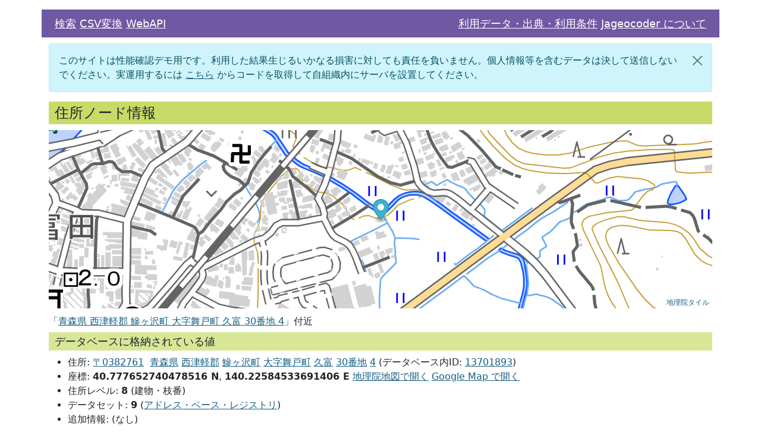

--- FILE ---
content_type: text/html; charset=utf-8
request_url: https://jageocoder.info-proto.com/node/13701893?q=%E5%A4%9A%E6%91%A9%E5%B8%82%E8%90%BD%E5%90%881-15%E5%A4%9A%E6%91%A9%E3%82%BB%E3%83%B3%E3%82%BF%E3%83%BC%E3%83%88%E3%83%BC%E3%82%BB%E3%82%A4%E3%83%93%E3%83%AB&skip_aza=auto&area=
body_size: 4351
content:
<!doctype html>
<html lang="ja">

<head>
  <meta charset="utf-8" />
  <meta name="viewport" content="width-device-width, initial-scale=1.0">
  <!-- Bootstrap CSS -->
  
    <link href="https://cdn.jsdelivr.net/npm/bootstrap@5.0.2/dist/css/bootstrap.min.css" rel="stylesheet"
      integrity="sha384-EVSTQN3/azprG1Anm3QDgpJLIm9Nao0Yz1ztcQTwFspd3yD65VohhpuuCOmLASjC" crossorigin="anonymous">
  
  <title>ノード情報 | Jageocoder</title>

  
    <script src="https://unpkg.com/maplibre-gl@2.4.0/dist/maplibre-gl.js"></script>
    <link href="https://unpkg.com/maplibre-gl@2.4.0/dist/maplibre-gl.css" rel="stylesheet" />
  

  <style type="text/css">
    body {
      margin: 1em;
    }

    
    #map {
      width: 100%;
      height: 300px;
      margin-top: 10px;
      margin-bottom: 10px;
    }
    

    div.header {
      background: #7058a3;
      color: black;
      font-size: large;
      padding: 10px;
      margin-bottom: 10px;
    }

    div.header a:link, div.header a:visited {
      color: white;
    }
    div.header a:hover, div.header a:active {
      color: #c1e4e9;
    }

    div.footer {
      margin-top: 10px;
      border-top: 1px solid black;
    }

    #address_form {
      padding:10px;
      border: none;
    }

    h1 {
      padding: 5px 10px;
      font-size: x-large;
      margin-top: 10px;
      background: #c7dc68;
    }

    h2 {
      padding: 5px 10px;
      font-size: large;
      margin-top: 6px;
      background: #d8e698;
    }

    a:visited, a:link {
      color: #165e83;
    }

    a:hover, a:active {
      color: #6c2c2f;
    }

    note {
      font-size: 0.7em;
      vertical-align: top;
    }

    .accordion-button {
      padding: 6px 1rem;
    }
  </style>
</head>

<body>
  <div class="container">
    <div class="row header">
      <div class="col-sm-12 col-md-5">
        <a href="/">検索</a>
        <a href="/csv">CSV変換</a>
        <a href="/webapi">WebAPI</a>
      </div>
      <div class="col-sm-12 col-md-7 text-end">
        <a href="/license">利用データ・出典・利用条件</a>
        
          <a href="https://t-sagara.github.io/jageocoder/" target="_blank">
            Jageocoder について</a>
        
      </div>
    </div>

    
    <div class="content" id="site_message">
      <div class="alert alert-info alert-dismissible fade show" role="alert">
        このサイトは性能確認デモ用です。利用した結果生じるいかなる損害に対しても責任を負いません。個人情報等を含むデータは決して送信しないでください。実運用するには <a href="https://github.com/t-sagara/jageocoder-server">こちら</a> からコードを取得して自組織内にサーバを設置してください。
        <button type="button" class="btn-close" data-bs-dismiss="alert" aria-label="閉じる"></button>
      </div>
    </div>
    

    <div class="content" id="messages">
      
        
      
    </div>

    <div class="content">
      

<h1>住所ノード情報</h1>
<div id="map"></div>
<div class="row">
  <div class="col" id="address">
    「<a href="/node/13701893">青森県 西津軽郡 鰺ヶ沢町 大字舞戸町 久富 30番地 4</a>」付近
  </div>
</div>
<h2>データベースに格納されている値</h2>
<ul id="attributes">
  <li>住所: 
    
      <a href="/postcode/0382761">
      〒0382761</a>&nbsp;
    
    
      
    
      
        
          <a href="/node/10713749">青森県</a>
        
      
    
      
        
          <a href="/node/13608948">西津軽郡</a>
        
      
    
      
        
          <a href="/node/13662536">鰺ヶ沢町</a>
        
      
    
      
    
      
        
          <a href="/node/13700190">大字舞戸町</a>
        
      
    
      
        
          <a href="/node/13701762">久富</a>
        
      
    
      
        
          <a href="/node/13701865">30番地</a>
        
      
    
      
        
          <a href="/node/13701893">4</a>
        
      
    
    (データベース内ID: <a href="/node/13701893">13701893</a>)
  </li>
  <li>座標: <span class="fw-bold">40.777652740478516 N</span>,
    <span class="fw-bold">140.22584533691406 E</span>
    
      <a href="https://maps.gsi.go.jp/#17/40.777653/140.225845/" target="_gsimap">地理院地図で開く</a>
      <a href="https://maps.google.com/maps?q=40.777653,140.225845&amp;z=17" target="_googlemap">Google Map で開く</a>
    
  </li>
  <li>住所レベル: <span class="fw-bold">8</span> (建物・枝番)</li>
  <li>データセット: <span class="fw-bold">9</span>
  
    (<a href="https://catalog.registries.digital.go.jp/rc/" target="_blank">アドレス・ベース・レジストリ</a>)
  
  </li>
  <li>追加情報: (なし)</li>
</ul>

<h2>各種コード等</h2>
<ul id="codes">
  <li>都道府県: 青森県
    (都道府県コード: 02,
    都道府県団体コード: 020001)
  </li>
  <li>市区町村: 鰺ヶ沢町
    (市区町村コード: 02321,
    市区町村団体コード: 023213)
  </li>
  <li>アドレス・ベース・レジストリ 町字ID:
    <a href="/aza/0026104">
      0026104</a>
  </li>
  <li>アドレス・ベース・レジストリ記載の表記:<br />
    <table class="table table-striped">
      <thead>
        <tr>
          <th>住所レベル</th>
          <th>漢字表記</th>
          <th>かな表記</th>
          <th>英語表記</th>
        </tr>
      </thead>
      <tbody>
        
        <tr>
          <td>都道府県</td>
          <td>青森県</td>
          <td>アオモリケン</td>
          <td>Aomori</td>
        </tr>
        
        <tr>
          <td>郡</td>
          <td>西津軽郡</td>
          <td>ニシツガルグン</td>
          <td>Nishitsugaru-gun</td>
        </tr>
        
        <tr>
          <td>市町村・特別区</td>
          <td>鰺ヶ沢町</td>
          <td>アジガサワマチ</td>
          <td>Ajigasawa-machi</td>
        </tr>
        
        <tr>
          <td>町域・大字</td>
          <td>大字舞戸町</td>
          <td>オオアザマイトマチ</td>
          <td>Maitomachi</td>
        </tr>
        
        <tr>
          <td>丁目・小字</td>
          <td>字久富</td>
          <td>アザヒサトミ</td>
          <td></td>
        </tr>
        
      </tbody>
    </table>
  </li>
</ul>

<h2>下位住所ノード</h2>
<ul id="relations">
  <li>
    
      無し
    
  </li>
</ul>

    </div>

    <div class="row footer">
      <div class="col">
        パッケージバージョン: 2.2.0, 辞書バージョン: 20250916
      </div>
    </div>
  </div>
  <!-- Bootstrap Bundle with Popper -->
  
    <script src="https://cdn.jsdelivr.net/npm/bootstrap@5.0.2/dist/js/bootstrap.bundle.min.js"
    integrity="sha384-MrcW6ZMFYlzcLA8Nl+NtUVF0sA7MsXsP1UyJoMp4YLEuNSfAP+JcXn/tWtIaxVXM"
    crossorigin="anonymous"></script>
  
  <!-- custom scripts -->
  
<script>
  let mapdiv = document.getElementById('map');
  mapdiv.style.display = 'none';
  
  mapdiv.style.display = 'block';
  let jsonLayers = [];
  let map = new maplibregl.Map({
    container: 'map',
    /*  Use GSI Vector tile
    style:
      // 'https://gsi-cyberjapan.github.io/gsivectortile-mapbox-gl-js/std.json',
      // 'https://gsi-cyberjapan.github.io/optimal_bvmap/style/std.json',
      // '/static/styles/gsi_optimal_std.json',
    */
    /*  Use GSI Raster tile */
    style: {
      version: 8,
      sources: {
        t_pale: {
          type: 'raster',
          tiles: ['https://cyberjapandata.gsi.go.jp/xyz/pale/{z}/{x}/{y}.png'],
          tileSize: 256,
          attribution:
            '<a href="http://www.gsi.go.jp/kikakuchousei/kikakuchousei40182.html" target="_blank">地理院タイル</a>',
          },
        },
      layers: [
        {
          id: 't_pale',
          type: 'raster',
          source: 't_pale',
          minzoom: 0,
          maxzoom: 18,
        },
      ],
    },
    /* */
    center: [140.22584533691406, 40.777652740478516 ],
  zoom: 8 + 8,
    minZoom: 3,
    maxZoom: 17
  });

  let marker = new maplibregl.Marker({
    draggable: true
  }).setLngLat(
    [140.22584533691406, 40.777652740478516]
  ).addTo(map);

  function onDragEnd() {
    let lnglat = marker.getLngLat();
    let zoomlevel = map.getZoom();
    reverseGeocoding(lnglat.lat, lnglat.lng, zoomlevel);
  }

  function reverseGeocoding(lat, lng, zoom) {
    let level = parseInt(zoom, 10) - 7;
    if (level < 1) {
      level = 1;
    }
    let formData = new FormData();
    formData.append("lat", lat);
    formData.append("lon", lng);
    formData.append("level", level);

    let response = fetch('/rgeocode', {
      method: 'POST',
      body: formData
    }).then(res => res.json()
    ).then(data => {
      let div = document.getElementById('address');
      let showNodeLink = "/node/0";
      if (data.length > 0) {
        let nearest = data[0].candidate;
        div.innerHTML = '「<a href="' + showNodeLink.replace("0", nearest.id)
        + '">' + `${data[0].candidate.fullname.join(' ')}`
        + '</a>」付近';
      }

      if (jsonLayers.length > 0) {
        for (const layer of jsonLayers) {
          map.off('click', layer.id);
          map.removeLayer(layer.id);
        }
        map.removeSource('triangle');
        jsonLayers = [];
      }

      let points = [];
      let nodes = {};
      for (const i in data) {
        const vertice = data[i];
        const node = vertice['candidate'];
        nodes[node.id] = node.fullname;
        let merged = false;
        for (let j = 0; j < points.length; j++) {
          if (points[j].geometry.coordinates[0] == node.x
              && points[j].geometry.coordinates[1] == node.y) {
            points[j].properties.names += ', ' + node.fullname.join('');
            merged = true;
            break;
          }
        }
        if (!merged) {
          points.push({
            'type': 'Feature',
            'geometry': {
              'type': 'Point',
              'coordinates': [node.x, node.y]
            },
            'properties': {
              'id': node.id,
              'names': node.fullname.join('')
            }
          });
        }
      }
      source = {
        'type': 'geojson',
        'data': {
          'type': 'FeatureCollection',
          'features': points
        }
      };
      map.addSource('triangle', source);

      jsonLayers.push({
        'id': 'nodes',
        'source': 'triangle',
        'type': 'circle',
        'paint': {
          'circle-stroke-color': '#FFFFFF',
          'circle-stroke-width': 2,
          'circle-stroke-opacity': 1,
          'circle-radius': 8,
          'circle-color': '#1e50a2',
          'circle-opacity': 0.5
        },
        'filter': ['==', '$type', 'Point']
      });
      for (const layer of jsonLayers) {
        map.addLayer(layer);
        map.on('click', layer.id, function (e) {
          const coordinates = e.features[0].geometry.coordinates.slice();
          let names = e.features[0].properties.names.toString();
          new maplibregl.Popup()
          .setLngLat(coordinates)
          .setHTML(names)
          .addTo(map);
        });
        map.on('mouseenter', layer.id, function () {
          map.getCanvas().style.cursor = 'pointer';
        });
        map.on('mouseleave', layer.id, function () {
          map.getCanvas().style.cursor = '';
        });
      }
    });
  }

  marker.on('dragend', onDragEnd);
  
</script>

</body>

</html>